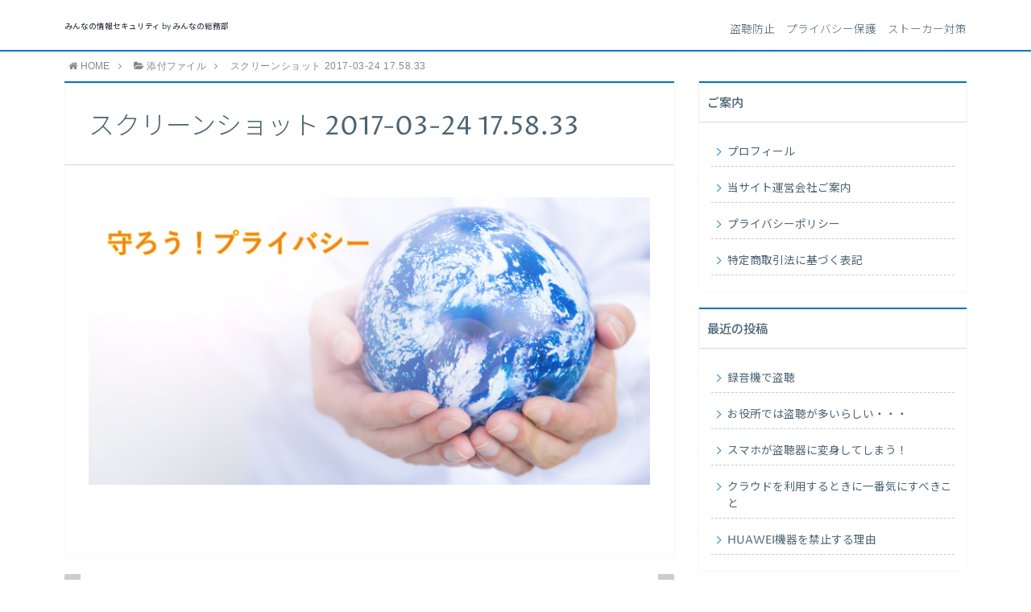

--- FILE ---
content_type: text/html; charset=UTF-8
request_url: http://www.infoprotec.jp/%E3%82%B9%E3%82%AF%E3%83%AA%E3%83%BC%E3%83%B3%E3%82%B7%E3%83%A7%E3%83%83%E3%83%88-2017-03-24-17-58-33/
body_size: 8638
content:
<!DOCTYPE html>
<html lang="ja">
<head prefix="og: http://ogp.me/ns# fb: http://ogp.me/ns/fb# article: http://ogp.me/ns/article#">
<meta charset="utf-8">
<meta http-equiv="X-UA-Compatible" content="IE=edge">
<meta name="viewport" content="width=device-width, initial-scale=1">
<!-- ここからOGP -->
<meta property="og:type" content="article">
<meta property="og:description" content="">
<meta property="og:title" content="スクリーンショット 2017-03-24 17.58.33">
<meta property="og:url" content="http://www.infoprotec.jp/%e3%82%b9%e3%82%af%e3%83%aa%e3%83%bc%e3%83%b3%e3%82%b7%e3%83%a7%e3%83%83%e3%83%88-2017-03-24-17-58-33/">
<meta property="og:image" content="http://www.infoprotec.jp/wp-content/themes/atlas/img/noimg.png">
<meta property="og:site_name" content="みんなの情報セキュリティ by みんなの総務部">
<meta property="fb:admins" content="https://www.facebook.com/minnanosomubu/">
<!-- ここまでOGP -->
<meta name="twitter:card" content="summary">
 

<link rel="shortcut icon" href="http://www.infoprotec.jp/wp-content/themes/atlas/favicon.ico">



		<!-- All in One SEO 4.9.3 - aioseo.com -->
		<title>スクリーンショット 2017-03-24 17.58.33 | みんなの情報セキュリティ by みんなの総務部</title>
	<meta name="robots" content="max-image-preview:large" />
	<meta name="author" content="infoprotec"/>
	<link rel="canonical" href="http://www.infoprotec.jp/%e3%82%b9%e3%82%af%e3%83%aa%e3%83%bc%e3%83%b3%e3%82%b7%e3%83%a7%e3%83%83%e3%83%88-2017-03-24-17-58-33/" />
	<meta name="generator" content="All in One SEO (AIOSEO) 4.9.3" />
		<meta property="og:locale" content="ja_JP" />
		<meta property="og:site_name" content="みんなの情報セキュリティ by みんなの総務部 | Just another WordPress site" />
		<meta property="og:type" content="article" />
		<meta property="og:title" content="スクリーンショット 2017-03-24 17.58.33 | みんなの情報セキュリティ by みんなの総務部" />
		<meta property="og:url" content="http://www.infoprotec.jp/%e3%82%b9%e3%82%af%e3%83%aa%e3%83%bc%e3%83%b3%e3%82%b7%e3%83%a7%e3%83%83%e3%83%88-2017-03-24-17-58-33/" />
		<meta property="article:published_time" content="2017-03-24T08:59:28+00:00" />
		<meta property="article:modified_time" content="2017-03-24T08:59:28+00:00" />
		<meta name="twitter:card" content="summary" />
		<meta name="twitter:title" content="スクリーンショット 2017-03-24 17.58.33 | みんなの情報セキュリティ by みんなの総務部" />
		<script type="application/ld+json" class="aioseo-schema">
			{"@context":"https:\/\/schema.org","@graph":[{"@type":"BreadcrumbList","@id":"http:\/\/www.infoprotec.jp\/%e3%82%b9%e3%82%af%e3%83%aa%e3%83%bc%e3%83%b3%e3%82%b7%e3%83%a7%e3%83%83%e3%83%88-2017-03-24-17-58-33\/#breadcrumblist","itemListElement":[{"@type":"ListItem","@id":"http:\/\/www.infoprotec.jp#listItem","position":1,"name":"\u30db\u30fc\u30e0","item":"http:\/\/www.infoprotec.jp","nextItem":{"@type":"ListItem","@id":"http:\/\/www.infoprotec.jp\/%e3%82%b9%e3%82%af%e3%83%aa%e3%83%bc%e3%83%b3%e3%82%b7%e3%83%a7%e3%83%83%e3%83%88-2017-03-24-17-58-33\/#listItem","name":"\u30b9\u30af\u30ea\u30fc\u30f3\u30b7\u30e7\u30c3\u30c8 2017-03-24 17.58.33"}},{"@type":"ListItem","@id":"http:\/\/www.infoprotec.jp\/%e3%82%b9%e3%82%af%e3%83%aa%e3%83%bc%e3%83%b3%e3%82%b7%e3%83%a7%e3%83%83%e3%83%88-2017-03-24-17-58-33\/#listItem","position":2,"name":"\u30b9\u30af\u30ea\u30fc\u30f3\u30b7\u30e7\u30c3\u30c8 2017-03-24 17.58.33","previousItem":{"@type":"ListItem","@id":"http:\/\/www.infoprotec.jp#listItem","name":"\u30db\u30fc\u30e0"}}]},{"@type":"ItemPage","@id":"http:\/\/www.infoprotec.jp\/%e3%82%b9%e3%82%af%e3%83%aa%e3%83%bc%e3%83%b3%e3%82%b7%e3%83%a7%e3%83%83%e3%83%88-2017-03-24-17-58-33\/#itempage","url":"http:\/\/www.infoprotec.jp\/%e3%82%b9%e3%82%af%e3%83%aa%e3%83%bc%e3%83%b3%e3%82%b7%e3%83%a7%e3%83%83%e3%83%88-2017-03-24-17-58-33\/","name":"\u30b9\u30af\u30ea\u30fc\u30f3\u30b7\u30e7\u30c3\u30c8 2017-03-24 17.58.33 | \u307f\u3093\u306a\u306e\u60c5\u5831\u30bb\u30ad\u30e5\u30ea\u30c6\u30a3 by \u307f\u3093\u306a\u306e\u7dcf\u52d9\u90e8","inLanguage":"ja","isPartOf":{"@id":"http:\/\/www.infoprotec.jp\/#website"},"breadcrumb":{"@id":"http:\/\/www.infoprotec.jp\/%e3%82%b9%e3%82%af%e3%83%aa%e3%83%bc%e3%83%b3%e3%82%b7%e3%83%a7%e3%83%83%e3%83%88-2017-03-24-17-58-33\/#breadcrumblist"},"author":{"@id":"http:\/\/www.infoprotec.jp\/author\/infoprotec\/#author"},"creator":{"@id":"http:\/\/www.infoprotec.jp\/author\/infoprotec\/#author"},"datePublished":"2017-03-24T17:59:28+09:00","dateModified":"2017-03-24T17:59:28+09:00"},{"@type":"Organization","@id":"http:\/\/www.infoprotec.jp\/#organization","name":"\u307f\u3093\u306a\u306e\u60c5\u5831\u30bb\u30ad\u30e5\u30ea\u30c6\u30a3 by \u307f\u3093\u306a\u306e\u7dcf\u52d9\u90e8","description":"Just another WordPress site","url":"http:\/\/www.infoprotec.jp\/"},{"@type":"Person","@id":"http:\/\/www.infoprotec.jp\/author\/infoprotec\/#author","url":"http:\/\/www.infoprotec.jp\/author\/infoprotec\/","name":"infoprotec","image":{"@type":"ImageObject","@id":"http:\/\/www.infoprotec.jp\/%e3%82%b9%e3%82%af%e3%83%aa%e3%83%bc%e3%83%b3%e3%82%b7%e3%83%a7%e3%83%83%e3%83%88-2017-03-24-17-58-33\/#authorImage","url":"http:\/\/0.gravatar.com\/avatar\/99b350d0d9f5c688a131703debaf3cb9?s=96&d=mm&r=g","width":96,"height":96,"caption":"infoprotec"}},{"@type":"WebSite","@id":"http:\/\/www.infoprotec.jp\/#website","url":"http:\/\/www.infoprotec.jp\/","name":"\u307f\u3093\u306a\u306e\u60c5\u5831\u30bb\u30ad\u30e5\u30ea\u30c6\u30a3 by \u307f\u3093\u306a\u306e\u7dcf\u52d9\u90e8","description":"Just another WordPress site","inLanguage":"ja","publisher":{"@id":"http:\/\/www.infoprotec.jp\/#organization"}}]}
		</script>
		<!-- All in One SEO -->

<link rel='dns-prefetch' href='//use.fontawesome.com' />
<link rel='dns-prefetch' href='//s.w.org' />
<link rel='dns-prefetch' href='//v0.wordpress.com' />
<link rel='dns-prefetch' href='//i0.wp.com' />
<link rel='dns-prefetch' href='//i1.wp.com' />
<link rel='dns-prefetch' href='//i2.wp.com' />
<link rel="alternate" type="application/rss+xml" title="みんなの情報セキュリティ by みんなの総務部 &raquo; フィード" href="http://www.infoprotec.jp/feed/" />
<link rel="alternate" type="application/rss+xml" title="みんなの情報セキュリティ by みんなの総務部 &raquo; コメントフィード" href="http://www.infoprotec.jp/comments/feed/" />
<link rel="alternate" type="application/rss+xml" title="みんなの情報セキュリティ by みんなの総務部 &raquo; スクリーンショット 2017-03-24 17.58.33 のコメントのフィード" href="http://www.infoprotec.jp/feed/?attachment_id=118" />
		<script type="text/javascript">
			window._wpemojiSettings = {"baseUrl":"https:\/\/s.w.org\/images\/core\/emoji\/13.0.1\/72x72\/","ext":".png","svgUrl":"https:\/\/s.w.org\/images\/core\/emoji\/13.0.1\/svg\/","svgExt":".svg","source":{"concatemoji":"http:\/\/www.infoprotec.jp\/wp-includes\/js\/wp-emoji-release.min.js?ver=5.7.14"}};
			!function(e,a,t){var n,r,o,i=a.createElement("canvas"),p=i.getContext&&i.getContext("2d");function s(e,t){var a=String.fromCharCode;p.clearRect(0,0,i.width,i.height),p.fillText(a.apply(this,e),0,0);e=i.toDataURL();return p.clearRect(0,0,i.width,i.height),p.fillText(a.apply(this,t),0,0),e===i.toDataURL()}function c(e){var t=a.createElement("script");t.src=e,t.defer=t.type="text/javascript",a.getElementsByTagName("head")[0].appendChild(t)}for(o=Array("flag","emoji"),t.supports={everything:!0,everythingExceptFlag:!0},r=0;r<o.length;r++)t.supports[o[r]]=function(e){if(!p||!p.fillText)return!1;switch(p.textBaseline="top",p.font="600 32px Arial",e){case"flag":return s([127987,65039,8205,9895,65039],[127987,65039,8203,9895,65039])?!1:!s([55356,56826,55356,56819],[55356,56826,8203,55356,56819])&&!s([55356,57332,56128,56423,56128,56418,56128,56421,56128,56430,56128,56423,56128,56447],[55356,57332,8203,56128,56423,8203,56128,56418,8203,56128,56421,8203,56128,56430,8203,56128,56423,8203,56128,56447]);case"emoji":return!s([55357,56424,8205,55356,57212],[55357,56424,8203,55356,57212])}return!1}(o[r]),t.supports.everything=t.supports.everything&&t.supports[o[r]],"flag"!==o[r]&&(t.supports.everythingExceptFlag=t.supports.everythingExceptFlag&&t.supports[o[r]]);t.supports.everythingExceptFlag=t.supports.everythingExceptFlag&&!t.supports.flag,t.DOMReady=!1,t.readyCallback=function(){t.DOMReady=!0},t.supports.everything||(n=function(){t.readyCallback()},a.addEventListener?(a.addEventListener("DOMContentLoaded",n,!1),e.addEventListener("load",n,!1)):(e.attachEvent("onload",n),a.attachEvent("onreadystatechange",function(){"complete"===a.readyState&&t.readyCallback()})),(n=t.source||{}).concatemoji?c(n.concatemoji):n.wpemoji&&n.twemoji&&(c(n.twemoji),c(n.wpemoji)))}(window,document,window._wpemojiSettings);
		</script>
		<style type="text/css">
img.wp-smiley,
img.emoji {
	display: inline !important;
	border: none !important;
	box-shadow: none !important;
	height: 1em !important;
	width: 1em !important;
	margin: 0 .07em !important;
	vertical-align: -0.1em !important;
	background: none !important;
	padding: 0 !important;
}
</style>
	<link rel='stylesheet' id='wp-block-library-css'  href='http://www.infoprotec.jp/wp-includes/css/dist/block-library/style.min.css?ver=5.7.14' type='text/css' media='all' />
<style id='wp-block-library-inline-css' type='text/css'>
.has-text-align-justify{text-align:justify;}
</style>
<link rel='stylesheet' id='aioseo/css/src/vue/standalone/blocks/table-of-contents/global.scss-css'  href='http://www.infoprotec.jp/wp-content/plugins/all-in-one-seo-pack/dist/Lite/assets/css/table-of-contents/global.e90f6d47.css?ver=4.9.3' type='text/css' media='all' />
<link rel='stylesheet' id='mediaelement-css'  href='http://www.infoprotec.jp/wp-includes/js/mediaelement/mediaelementplayer-legacy.min.css?ver=4.2.16' type='text/css' media='all' />
<link rel='stylesheet' id='wp-mediaelement-css'  href='http://www.infoprotec.jp/wp-includes/js/mediaelement/wp-mediaelement.min.css?ver=5.7.14' type='text/css' media='all' />
<link rel='stylesheet' id='toc-screen-css'  href='http://www.infoprotec.jp/wp-content/plugins/table-of-contents-plus/screen.min.css?ver=2411.1' type='text/css' media='all' />
<link rel='stylesheet' id='theme-style-css'  href='http://www.infoprotec.jp/wp-content/themes/atlas/style.css?ver=5.7.14' type='text/css' media='all' />
<link rel='stylesheet' id='jetpack_css-css'  href='http://www.infoprotec.jp/wp-content/plugins/jetpack/css/jetpack.css?ver=10.4.2' type='text/css' media='all' />
<script type='text/javascript' src='http://www.infoprotec.jp/wp-includes/js/jquery/jquery.min.js?ver=3.5.1' id='jquery-core-js'></script>
<script type='text/javascript' src='http://www.infoprotec.jp/wp-includes/js/jquery/jquery-migrate.min.js?ver=3.3.2' id='jquery-migrate-js'></script>
<link rel="https://api.w.org/" href="http://www.infoprotec.jp/wp-json/" /><link rel="alternate" type="application/json" href="http://www.infoprotec.jp/wp-json/wp/v2/media/118" /><link rel='shortlink' href='https://wp.me/a8tN0W-1U' />
<link rel="alternate" type="application/json+oembed" href="http://www.infoprotec.jp/wp-json/oembed/1.0/embed?url=http%3A%2F%2Fwww.infoprotec.jp%2F%25e3%2582%25b9%25e3%2582%25af%25e3%2583%25aa%25e3%2583%25bc%25e3%2583%25b3%25e3%2582%25b7%25e3%2583%25a7%25e3%2583%2583%25e3%2583%2588-2017-03-24-17-58-33%2F" />
<link rel="alternate" type="text/xml+oembed" href="http://www.infoprotec.jp/wp-json/oembed/1.0/embed?url=http%3A%2F%2Fwww.infoprotec.jp%2F%25e3%2582%25b9%25e3%2582%25af%25e3%2583%25aa%25e3%2583%25bc%25e3%2583%25b3%25e3%2582%25b7%25e3%2583%25a7%25e3%2583%2583%25e3%2583%2588-2017-03-24-17-58-33%2F&#038;format=xml" />
<script type="text/javascript">
	window._wp_rp_static_base_url = 'https://wprp.zemanta.com/static/';
	window._wp_rp_wp_ajax_url = "http://www.infoprotec.jp/wp-admin/admin-ajax.php";
	window._wp_rp_plugin_version = '3.6.4';
	window._wp_rp_post_id = '118';
	window._wp_rp_num_rel_posts = '6';
	window._wp_rp_thumbnails = true;
	window._wp_rp_post_title = '%E3%82%B9%E3%82%AF%E3%83%AA%E3%83%BC%E3%83%B3%E3%82%B7%E3%83%A7%E3%83%83%E3%83%88+2017-03-24+17.58.33';
	window._wp_rp_post_tags = [];
	window._wp_rp_promoted_content = true;
</script>
<link rel="stylesheet" href="http://www.infoprotec.jp/wp-content/plugins/wordpress-23-related-posts-plugin/static/themes/vertical-m.css?version=3.6.4" />
<style type='text/css'>img#wpstats{display:none}</style>
			<style type="text/css">
		body{
			background: #fff;
			color: #4c6473;
		}
		a,
		a:link,
		a:visited,
		a:hover{
			color: #4c6473;
		}
		.logo-size{
			font-size: 60%;
		}
		.logo-size a img{
			width: 60%!important;
		}
		
		.hl-style01 h2,
		.hl-style01 h3,
		.hl-style02 h2,
		.hl-style02 h3,
		.hl-style03 h2,
		.hl-style03 h2:before,
		.hl-style03 h3,
		.hl-style04 h3,
		.hl-style05 h3{
			border-color: #0075c2;
		}
		.hl-style03 h2:after,
		.hl-style04 h2,
		.hl-style05 h2{
			background-color: #0075c2;
		}
		.hl-style04 h2:after{
			border-top-color: #0075c2;
		}
		.hl-style05 h2{
			box-shadow: 0 1px 2px 0 rgba(0,0,0,0), 1.35em 0 0 0 #0075c2, -1.35em 0 0 0 #0075c2;
		}
		h2.pop-post-title{
			background-color: #fff!important;
			border: #fff!important;
			color: #4c6473!important;
			margin-top: 5px!important;
			margin-bottom: 20px!important;
			padding: 0!important;
			font-size: 1.2em!important;
			box-shadow:none!important;
		}
		h2.pop-post-title:after,
		h2.pop-post-title:before{
			display: none;
		}
		.pt-post-main ul:not([class]) li:after,
		.pt-post-main table ul:not([class]) li:after{
			background-color: #0075c2;
		}
		.pt-post-main ol:not([class]) > li:after,
		.pt-post-main table ol:not([class]) > li:after,
		.balloon-box ol li:after{
			background: #0075c2;
		}
		.widgettitle{
			border-top:2px solid #0075c2;
		}
		#header-box{
			border-bottom: 2px solid #0075c2;
			background-color: #fff;
		}
		.meta-cat,
		.big-art-cat,
		.popular-cat,
		#search-btn input[type="submit"]{
			background: #0075c2!important;
		}
		.widget_nav_menu ul li:hover{
			border-left: 3px solid #0075c2!important;
		}
		.widget_categories ul li::before,
		.widget_archive ul li::before,
		.widget_recent_entries ul li::before,
		.widget_pages ul li::before,
		.widget_nav_menu ul .sub-menu li::before{
			border-color: #0075c2!important;
		}
		.information-content{
			background: #3e92bc!important;
			color: #fff!important;
		}
		.information-content table{
			color: #4c6473!important;
		}
		.info-title{
			border-color:#fff!important;
		}
		@media only screen and (min-width: 641px){
			.pt-post-header{
				border-top:2px solid #0075c2!important;
			}
			#drawernav{
				background: #0075c2;
			}
			#drawernav ul.menu-box li.current-menu-item{
				border-top: 2px solid #0075c2;
			}
			#drawernav ul.menu-box li a{
				color: #fff!important;
			}
			#drawernav ul.menu-box > li.menu-item > ul.sub-menu li a{
				background: #0075c2!important;
			}
			#drawernav ul.menu-box > li > a:hover{
				color: #008db7!important;
			}
		}
		
		#logo h1 a,
		#logo span a{
			color: #393f4c;
		}
		

		a:hover,
		#breadcrumb ul li a:hover,
		#breadcrumb ul li a.hover{
			color: #008db7;
		}
		.pagination li:not([class*="current"]) a:hover,
		.pagination li.current a {
			background: #0075c2!important;
		}
		.pt-post-main a{
			color: #008db7;
		}
		
		.color-button01 a,
		.color-button01-big a,
		.color-button01 a:hover,
		.color-button01-big a:hover,
		.color-button01:before,
		.color-button01-big:before{
			background-color: #008db7!important;
		}
		
		.color-button02 a,
		.color-button02-big a,
		.color-button02 a:hover,
		.color-button02-big a:hover,
		.color-button02:before,
		.color-button02-big:before{
			background-color: #d9333f!important;
		}

		.white-button-big a,
		.color-button01-big a,
		.color-button02-big a{
			padding-top: 25px!important;
			padding-bottom: 25px!important;
		}
		.white-button-big a,
		.color-button01-big,
		.color-button02-big{
			width: 100%!important;
		}
		.pt-post-main .marker{
			background: -webkit-linear-gradient( transparent 60%, #fcd575 0% );
			background: linear-gradient( transparent 60%, #fcd575 0% );
		}
		.pt-post-main .color-border{
			border: 2px solid #d9333f;
		}
		.pt-post-main .color-border::after {
			border-color: #d9333f rgba(255,255,255,0.0) rgba(255,255,255,0.0) #d9333f;
		}
		@media only screen and (max-width: 640px){
			.logo-size{
				font-size: 60%;
			}
			.logo-size a img{
				width: 60%!important;
			}
			h2.pop-post-title{
				font-size: 1em!important;
				margin-top:0px!important;
				padding: 0!important;
				margin-bottom: 0px!important;
			}
			#drawernav li.menu-item:before{
				background-color: #0075c2!important;
			}
		}
		@media all and (-ms-high-contrast:none){
			*::-ms-backdrop, .color-button01:before,
			.color-button02:before,
			.color-button01-big:before,
			.color-button02-big:before{
				background-color: #595857!important;
			}
		}
	</style>


<!-- HTML5 shim and Respond.js for IE8 support of HTML5 elements and media queries -->
<!-- WARNING: Respond.js doesn't work if you view the page via file:// -->
<!--[if lt IE 9]>
      <script src="https://oss.maxcdn.com/html5shiv/3.7.2/html5shiv.min.js"></script>
      <script src="https://oss.maxcdn.com/respond/1.4.2/respond.min.js"></script>
    <![endif]-->
<meta name="google-site-verification" content="g4fz1LErnn87wTQjrWhW1gBeEbCGMEfyMUDkUyqxg7Q" /></head>
<body>
<div id="wrapper">
	<!--グローバルナビゲーション-->
		
	<!--ヘッダー-->
			<header id="header-box" itemscope itemtype="http://schema.org/WPHeader">
	<div id="header">
		<div id="humberger" >
			<span class="icon-bar"></span>
			<span class="icon-bar"></span>
			<span class="icon-bar"></span>
		</div>
		<div id="logo" itemprop="logo">
												<span class="logo-size"><a href='http://www.infoprotec.jp/' title='みんなの情報セキュリティ by みんなの総務部' rel='home'>みんなの情報セキュリティ by みんなの総務部</a></span>
									</div>
		<p id="site-info">盗聴防止　プライバシー保護　ストーカー対策</p>
	</div>
</header>		
	
	<div class="clearfix"></div>
	
	
			<!--グローバルナビゲーション-->
			<div id="drawernav" class="glonavi-header">
			<nav class="menu"><ul>
<li class="page_item page-item-6"><a href="http://www.infoprotec.jp/atlas_top/">トップページ</a></li>
<li class="page_item page-item-5"><a href="http://www.infoprotec.jp/profile/">プロフィール</a></li>
<li class="page_item page-item-2"><a href="http://www.infoprotec.jp/company/">当サイト運営会社ご案内</a></li>
<li class="page_item page-item-7"><a href="http://www.infoprotec.jp/privacy/">プライバシーポリシー</a></li>
<li class="page_item page-item-8"><a href="http://www.infoprotec.jp/law/">特定商取引法に基づく表記</a></li>
</ul></nav>
		</div>
		
	<div id="breadcrumb" class=""><ul itemprop="breadcrumb"><li class="bcHome" itemscope itemtype="http://data-vocabulary.org/Breadcrumb"><a href="http://www.infoprotec.jp/" itemprop="url"><i class="fa fa-home space-i" aria-hidden="true"></i><span itemprop="title">HOME</span></a></li><li><i class="fa fa-angle-right space" aria-hidden="true"></i></li><li itemscope itemtype="http://data-vocabulary.org/Breadcrumb"><a href="" itemprop="url"><span itemprop="title"><i class="fa fa-folder-open space-i" aria-hidden="true"></i>添付ファイル</span></a></li><li><i class="fa fa-angle-right space" aria-hidden="true"></i></li><li itemscope itemtype="http://data-vocabulary.org/Breadcrumb"><span itemprop="title">スクリーンショット 2017-03-24 17.58.33</span></li></ul></div>	<div id="contents">
		<div id="overlay"></div>
		<!--メインコンテンツ-->
		<main itemprop="mainContentOfPage">
			<section class="pt-post-box hentry">
									<article class="pt-post">
						<header class="pt-post-header">
							<h1 class="pt-post-title entry-title" itemprop="headline">スクリーンショット 2017-03-24 17.58.33</h1>
						</header>
							
						<div class="pt-post-main-box">

							<div class="pt-post-main hl-style01 entry-content  " itemprop="articleBody">
																							<p>
									<a href="http://www.infoprotec.jp/wp-content/uploads/2017/03/スクリーンショット-2017-03-24-17.58.33.png" target="_blank"><img src="http://www.infoprotec.jp/wp-content/uploads/2017/03/スクリーンショット-2017-03-24-17.58.33.png" width="1434" height="734" alt="" /></a>
								</p>
														

						</div>
						</div>
					</article>
					<div id="prev-next" class="clearfix">  

			<div class="prevnext-home" id="prev"><a href="http://www.infoprotec.jp/" title="みんなの情報セキュリティ by みんなの総務部" class="clearfix">
		<div id="prev-title"><span><i class="fa fa-angle-left fa-lg" aria-hidden="true"></i></span></div><p>トップページにもどる</p></a></div>
				<div class="prevnext-home" id="next"><a href="http://www.infoprotec.jp/" title="みんなの情報セキュリティ by みんなの総務部"  class="clearfix">
		<div id="next-title"><span><i class="fa fa-angle-right fa-lg" aria-hidden="true"></i></span></div><p>トップページにもどる</p></a></div>
	
</div>
								    		</section>
		</main>

		<!--サイドバー-->
<div id="sidebar" role="complementary" itemscope itemtype="http://schema.org/WPSideBar">
	<div id="pages-3" class="widget widget_pages"><h2 class="widgettitle">ご案内</h2>
			<ul>
				<li class="page_item page-item-5"><a href="http://www.infoprotec.jp/profile/">プロフィール</a></li>
<li class="page_item page-item-2"><a href="http://www.infoprotec.jp/company/">当サイト運営会社ご案内</a></li>
<li class="page_item page-item-7"><a href="http://www.infoprotec.jp/privacy/">プライバシーポリシー</a></li>
<li class="page_item page-item-8"><a href="http://www.infoprotec.jp/law/">特定商取引法に基づく表記</a></li>
			</ul>

			</div>
		<div id="recent-posts-2" class="widget widget_recent_entries">
		<h2 class="widgettitle">最近の投稿</h2>
		<ul>
											<li>
					<a href="http://www.infoprotec.jp/2019/03/21/%e9%8c%b2%e9%9f%b3%e6%a9%9f%e3%81%a7%e7%9b%97%e8%81%b4/">録音機で盗聴</a>
									</li>
											<li>
					<a href="http://www.infoprotec.jp/2019/03/19/%e3%81%8a%e5%bd%b9%e6%89%80%e3%81%a7%e3%81%af%e7%9b%97%e8%81%b4%e3%81%8c%e5%a4%9a%e3%81%84%e3%82%89%e3%81%97%e3%81%84%e3%83%bb%e3%83%bb%e3%83%bb/">お役所では盗聴が多いらしい・・・</a>
									</li>
											<li>
					<a href="http://www.infoprotec.jp/2019/01/06/%e3%82%b9%e3%83%9e%e3%83%9b%e3%81%8c%e7%9b%97%e8%81%b4%e5%99%a8%e3%81%ab%e5%a4%89%e8%ba%ab%e3%81%97%e3%81%a6%e3%81%97%e3%81%be%e3%81%86%ef%bc%81/">スマホが盗聴器に変身してしまう！</a>
									</li>
											<li>
					<a href="http://www.infoprotec.jp/2019/01/01/%e3%82%af%e3%83%a9%e3%82%a6%e3%83%89%e3%82%92%e5%88%a9%e7%94%a8%e3%81%99%e3%82%8b%e3%81%a8%e3%81%8d%e3%81%ab%e4%b8%80%e7%95%aa%e6%b0%97%e3%81%ab%e3%81%99%e3%81%b9%e3%81%8d%e3%81%93%e3%81%a8/">クラウドを利用するときに一番気にすべきこと</a>
									</li>
											<li>
					<a href="http://www.infoprotec.jp/2018/12/28/huawei%e6%a9%9f%e5%99%a8%e3%82%92%e7%a6%81%e6%ad%a2%e3%81%99%e3%82%8b%e7%90%86%e7%94%b1/">HUAWEI機器を禁止する理由</a>
									</li>
					</ul>

		</div><div id="search-2" class="widget widget_search"><form id="search-box" role="search" method="get" id="searchform" action="http://www.infoprotec.jp/">
	<input type="search" class="text" value="" name="s" id="s">
	<div id="search-btn"><input type="submit" id="searchsubmit" value="&#xf002;"></div>
</form></div><div id="categories-2" class="widget widget_categories"><h2 class="widgettitle">カテゴリー</h2>
			<ul>
					<li class="cat-item cat-item-2"><a href="http://www.infoprotec.jp/category/%e3%83%91%e3%82%bd%e3%82%b3%e3%83%b3%e3%82%92%e5%ae%88%e3%82%8b/">パソコンを守る</a>
</li>
	<li class="cat-item cat-item-4"><a href="http://www.infoprotec.jp/category/%e4%bc%9a%e7%a4%be%e3%81%ae%e6%83%85%e5%a0%b1%e3%82%92%e5%ae%88%e3%82%8b/">会社の情報を守る</a>
</li>
	<li class="cat-item cat-item-3"><a href="http://www.infoprotec.jp/category/%e6%97%a5%e5%b8%b8%e7%94%9f%e6%b4%bb%e3%82%92%e5%ae%88%e3%82%8b/">日常生活を守る</a>
</li>
	<li class="cat-item cat-item-1"><a href="http://www.infoprotec.jp/category/%e6%9c%aa%e5%88%86%e9%a1%9e/">未分類</a>
</li>
			</ul>

			</div><div id="archives-2" class="widget widget_archive"><h2 class="widgettitle">アーカイブ</h2>
			<ul>
					<li><a href='http://www.infoprotec.jp/2019/03/'>2019年3月</a></li>
	<li><a href='http://www.infoprotec.jp/2019/01/'>2019年1月</a></li>
	<li><a href='http://www.infoprotec.jp/2018/12/'>2018年12月</a></li>
	<li><a href='http://www.infoprotec.jp/2017/09/'>2017年9月</a></li>
	<li><a href='http://www.infoprotec.jp/2017/06/'>2017年6月</a></li>
	<li><a href='http://www.infoprotec.jp/2017/04/'>2017年4月</a></li>
	<li><a href='http://www.infoprotec.jp/2017/03/'>2017年3月</a></li>
			</ul>

			</div><div id="meta-2" class="widget widget_meta"><h2 class="widgettitle">メタ情報</h2>
		<ul>
						<li><a href="http://www.infoprotec.jp/wp-login.php">ログイン</a></li>
			<li><a href="http://www.infoprotec.jp/feed/">投稿フィード</a></li>
			<li><a href="http://www.infoprotec.jp/comments/feed/">コメントフィード</a></li>

			<li><a href="https://ja.wordpress.org/">WordPress.org</a></li>
		</ul>

		</div>	</div>
</div>
	</div>
	<div class="clearfix"></div>
	<!--フッター-->
	<footer role="contentinfo" itemscope itemtype="http://schema.org/WPFooter">
					<div id="footer-box">
				<span id="privacy"><a href="http://www.infoprotec.jp/privacy">プライバシーポリシー</a></span>
				<span id="law"><a href="http://www.infoprotec.jp/law">免責事項</a></span>
				<span id="copyright" itemprop="copyrightHolder"><i class="fa fa-copyright" aria-hidden="true"></i>2017–2026&nbsp;&nbsp;みんなの情報セキュリティ by みんなの総務部</span>
			</div>
				<div class="clearfix"></div>
	</footer>
</div><!--wrapperー-->

<script type='text/javascript' id='button-js-js-extra'>
/* <![CDATA[ */
var myScript = {"plugins_Url":"http:\/\/www.infoprotec.jp\/wp-content\/plugins"};
/* ]]> */
</script>
<script type='text/javascript' src='http://www.infoprotec.jp/wp-content/plugins/tayori/js/tayori_button.js?ver=5.7.14' id='button-js-js'></script>
<script type='text/javascript' src='http://www.infoprotec.jp/wp-content/plugins/tayori/js/tayori-setting.js?ver=5.7.14' id='tayori-setting-js-js'></script>
<script type='text/javascript' src='http://www.infoprotec.jp/wp-content/plugins/jetpack/_inc/build/photon/photon.min.js?ver=20191001' id='jetpack-photon-js'></script>
<script type='text/javascript' id='toc-front-js-extra'>
/* <![CDATA[ */
var tocplus = {"visibility_show":"\u8868\u793a","visibility_hide":"\u975e\u8868\u793a","width":"Auto"};
/* ]]> */
</script>
<script type='text/javascript' src='http://www.infoprotec.jp/wp-content/plugins/table-of-contents-plus/front.min.js?ver=2411.1' id='toc-front-js'></script>
<script type='text/javascript' src='http://www.infoprotec.jp/wp-content/themes/atlas/js/common.js?ver=5.7.14' id='pt-common-js'></script>
<script type='text/javascript' src='https://use.fontawesome.com/0ab62ebc18.js?ver=5.7.14' id='fontawesome-js'></script>
<script type='text/javascript' src='http://www.infoprotec.jp/wp-includes/js/wp-embed.min.js?ver=5.7.14' id='wp-embed-js'></script>
<script src='https://stats.wp.com/e-202604.js' defer></script>
<script>
	_stq = window._stq || [];
	_stq.push([ 'view', {v:'ext',j:'1:10.4.2',blog:'125310614',post:'118',tz:'9',srv:'www.infoprotec.jp'} ]);
	_stq.push([ 'clickTrackerInit', '125310614', '118' ]);
</script>
<div id="fb-root"></div>
<script>
(function(d, s, id) {
	var js, fjs = d.getElementsByTagName(s)[0];
	if (d.getElementById(id)) return;
	js = d.createElement(s); js.id = id;
	js.src = "//connect.facebook.net/ja_JP/sdk.js#xfbml=1&version=v2.7";
	fjs.parentNode.insertBefore(js, fjs);
}(document, 'script', 'facebook-jssdk'));
</script>
<div id="page-top">
	<a id="totop"><i class="fa fa-angle-double-up" aria-hidden="true"></i></a>
</div>
	</body>
</html>